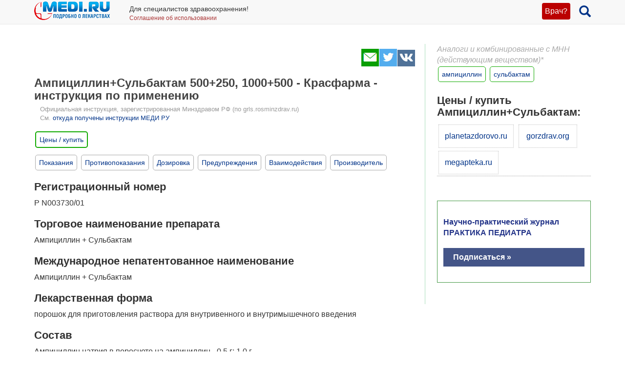

--- FILE ---
content_type: text/html; charset=UTF-8
request_url: https://medi.ru/instrukciya/ampitsillin-sulbaktam_17686/
body_size: 17645
content:
<!DOCTYPE html>
<html xmlns="http://www.w3.org/1999/xhtml" lang="ru" prefix="og: http://ogp.me/ns#">

<head>
	<meta charset="UTF-8"/>
	<meta name="description" content="Ампициллин + сульбактам. Антибиотик - пенициллин полусинтетический + бета-лактамаз ингибитор. ПАО &quot;Красфарма&quot; (Россия)"/>

			<meta name="keywords" content="ампициллин+сульбактам,ампициллин,сульбактам,официальная инструкция по применению"/>
			<meta name="robots" content="index,follow"/>

	<meta name="viewport" content="width=device-width, initial-scale=1, maximum-scale=1, user-scalable=no" />
<link rel="stylesheet" type="text/css" href="/assets/style-TlncA8b2g7l3z_A4-fHPBA.css?1700153634" />
<script type="text/javascript" src="/assets/script-0-GxmW1zErmxv1dW3tZT3rVg.js?1608829274"></script>
<title>Ампициллин+Сульбактам 500+250, 1000+500 - Красфарма - официальная инструкция по применению, аналоги, цена, наличие в аптеках</title>

	
			<link href="/favicon.ico" rel="shortcut icon" type="image/x-icon"/>
		
	<link href="https://medi.ru/instrukciya/ampitsillin-sulbaktam_17686/" rel="canonical" type="text/html"/>

			<link href="/instrukciya/rss/" rel="alternate" type="application/rss+xml" title="Rss"/>
		<link href="/instrukciya/atom/" rel="alternate" type="application/atom+xml" title="Atom"/>
		
			<meta property="og:description" content="Ампициллин + сульбактам. Антибиотик - пенициллин полусинтетический + бета-лактамаз ингибитор. ПАО &quot;Красфарма&quot; (Россия)"/>
				<meta property="og:title" content="Ампициллин+Сульбактам 500+250, 1000+500 - Красфарма - официальная инструкция по применению, аналоги, цена, наличие в аптеках"/>
				<meta property="og:type" content="article"/>
				<meta property="og:site_name" content="medi.ru"/>
				<meta property="og:url" content="https://medi.ru/instrukciya/ampitsillin-sulbaktam_17686/"/>
		
	</head>

<body>


<!-- Global site tag (gtag.js) - Google Analytics -->
<script async src="https://www.googletagmanager.com/gtag/js?id=G-LFRYH2QTKF"></script>
<script>
  window.dataLayer = window.dataLayer || [];
  function gtag(){dataLayer.push(arguments);}
  gtag('js', new Date());

  gtag('config', 'G-LFRYH2QTKF');
</script>


		<nav class="navbar navbar-default navbar-fixed-top">
			<div class="container">

				<div class="lupaicn" style="float: right; margin: 10px 0 0 18px;">
					<a href="/"><span class="glyphicon glyphicon-search" title="Поиск" style="font-size: 24px;"></span></a>
				</div>

				
				<div class="authmedi">
					<div class="header_login">

	<a id="login_link" class="login_btn" href="/user/login/">Врач?</a>
		<div class="header_login_form bg-success popover-div">

			

<button type="button" class="close" aria-label="Закрыть">
	<span aria-hidden="true">&times;</span>
</button><form class="navbar-search pull-right form-inline" id="header_login_form" action="/user/login/" method="post">
<input type="hidden" value="Vk40WTI1OGo5N2d4ZTlLZlVYd1dMbWZJZ1JYYWdmU0eI3kv9Uah2__CmJNwwinRIknd4bI-K27BX-83shndIMw==" name="YII_CSRF_TOKEN" />
			<div class="rgsinv">
				Cпециалисты здравоохранения могут зарегистрироваться на МЕДИ РУ.
				<br>Зачем - см. на странице регистрации:
				<div class="rgsreg">
					<a href="/user/registration/"><span class="glyphicon glyphicon-edit"
																																															 aria-hidden="true"></span> Зарегистрироваться					</a>
				</div>
			</div>

			<p></p>
			<p>
				Если Вы уже регистрировались, введите e-mail и пароль
			</p>

			<div class="form-group"><div><input class="form-control" placeholder="Логин или email" name="UserLogin[username]" id="UserLogin_username" type="text" /></div></div>
			<div class="form-group"><div><input class="form-control" placeholder="Пароль" name="UserLogin[password]" id="UserLogin_password" type="password" /></div></div>
			<div><div class="form-group"><div><div class="checkbox"><input id="ytUserLogin_rememberMe" type="hidden" value="0" name="UserLogin[rememberMe]" /><label class="inline"><input name="UserLogin[rememberMe]" id="UserLogin_rememberMe" value="1" checked="checked" type="checkbox" /> Запомнить меня</label></div></div></div>
</div>

			<button class="btn btn-success" id="yw0" type="submit" name="yt0"><span class="glyphicon glyphicon-log-in"></span> Войти</button>			<div class="rgslpw"><a href="/user/recovery/"><span class="glyphicon glyphicon-repeat" aria-hidden="true"></span> Забыли пароль?</a></div>

			</form>
			<div class="clearfix"></div>
			<div>
				<div id="hoauthWidgetyw1" class="hoauthWidget"></div>			</div>
		</div>

		</div>				</div>

				
				<a style="display:inline-block; margin: 3px 6px 0 0;" href="/">
					<img style="vertical-align: inherit; border: 0;" src="/ico/mediru_logo.png">
				</a>


									<div style="display: inline-block; margin: 0 0 0 30px; ">
						<span style="white-space: nowrap; font-size: 14px;">Для специалистов здравоохранения!</span>
						<a style="display: block; color: #a33; white-space: nowrap; font-size: 12px; text-decoration: none;" href="/info/terms-of-use_12754/">Соглашение об использовании</a>

					</div>
					
			</div>
		</nav>
		<div class="fx_margin">
		</div>
	


<div class="container" id="body_div">



	
	
<div class="hh1 ">

	<div class="hh1_info">
		
		
		

	</div>

	
	
	</div>
	<div class="row">
		<div class="col-lg-12" id="111">
		


			
			<div class="well2">
				
				<article
											itemtype="http://schema.org/Drug"
										>
						<div id="content">
		
<div class="category_2 root_category_2">
	
	
	<!--noindex-->
	<div class="add_topics">

	


</div>
<div class="clearfix"></div>	<!--/noindex-->
		<div class="g_cont">
		<div class="mc21">
					</div>

		<div class="mc1">
			<div class="topicsTree">
	<div class="well topic message cursorAuto" title="">

	
	<div class="topic_share">
		
<!--noindex-->
<a  href="mailto:?body=https%3A%2F%2Fmedi.ru%2Finstrukciya%2Fampitsillin-sulbaktam_17686%2F%0A%D0%90%D0%BC%D0%BF%D0%B8%D1%86%D0%B8%D0%BB%D0%BB%D0%B8%D0%BD%20%2B%20%D1%81%D1%83%D0%BB%D1%8C%D0%B1%D0%B0%D0%BA%D1%82%D0%B0%D0%BC.%20%D0%90%D0%BD%D1%82%D0%B8%D0%B1%D0%B8%D0%BE%D1%82%D0%B8%D0%BA%20-%20%D0%BF%D0%B5%D0%BD%D0%B8%D1%86%D0%B8%D0%BB%D0%BB%D0%B8%D0%BD%20%D0%BF%D0%BE%D0%BB%D1%83%D1%81%D0%B8%D0%BD%D1%82%D0%B5%D1%82%D0%B8%D1%87%D0%B5%D1%81%D0%BA%D0%B8%D0%B9%20%2B%20%D0%B1%D0%B5%D1%82%D0%B0-%D0%BB%D0%B0%D0%BA%D1%82%D0%B0%D0%BC%D0%B0%D0%B7%20%D0%B8%D0%BD%D0%B3%D0%B8%D0%B1%D0%B8%D1%82%D0%BE%D1%80.%20%D0%9F%D0%90%D0%9E%20%22%D0%9A%D1%80%D0%B0%D1%81%D1%84%D0%B0%D1%80%D0%BC%D0%B0%22%20%28%D0%A0%D0%BE%D1%81%D1%81%D0%B8%D1%8F%29&amp;subject=%D0%90%D0%BC%D0%BF%D0%B8%D1%86%D0%B8%D0%BB%D0%BB%D0%B8%D0%BD%2B%D0%A1%D1%83%D0%BB%D1%8C%D0%B1%D0%B0%D0%BA%D1%82%D0%B0%D0%BC%20500%2B250%2C%201000%2B500%20-%20%D0%9A%D1%80%D0%B0%D1%81%D1%84%D0%B0%D1%80%D0%BC%D0%B0%20-%20%D0%BE%D1%84%D0%B8%D1%86%D0%B8%D0%B0%D0%BB%D1%8C%D0%BD%D0%B0%D1%8F%20%D0%B8%D0%BD%D1%81%D1%82%D1%80%D1%83%D0%BA%D1%86%D0%B8%D1%8F%20%D0%BF%D0%BE%20%D0%BF%D1%80%D0%B8%D0%BC%D0%B5%D0%BD%D0%B5%D0%BD%D0%B8%D1%8E%2C%20%D0%B0%D0%BD%D0%B0%D0%BB%D0%BE%D0%B3%D0%B8%2C%20%D1%86%D0%B5%D0%BD%D0%B0%2C%20%D0%BD%D0%B0%D0%BB%D0%B8%D1%87%D0%B8%D0%B5%20%D0%B2%20%D0%B0%D0%BF%D1%82%D0%B5%D0%BA%D0%B0%D1%85" target="_blank" title=" Электронная почта" rel="nofollow"><span class="s36 s36_mail"></span></a><a  href="/sh/t/?status=https%3A%2F%2Fmedi.ru%2Finstrukciya%2Fampitsillin-sulbaktam_17686%2F%20%D0%90%D0%BC%D0%BF%D0%B8%D1%86%D0%B8%D0%BB%D0%BB%D0%B8%D0%BD%2B%D0%A1%D1%83%D0%BB%D1%8C%D0%B1%D0%B0%D0%BA%D1%82%D0%B0%D0%BC%20500%2B250%2C%201000%2B500%20-%20%D0%9A%D1%80%D0%B0%D1%81%D1%84%D0%B0%D1%80%D0%BC%D0%B0%20-%20%D0%BE%D1%84%D0%B8%D1%86%D0%B8%D0%B0%D0%BB%D1%8C%D0%BD%D0%B0%D1%8F%20%D0%B8%D0%BD%D1%81%D1%82%D1%80%D1%83%D0%BA%D1%86%D0%B8%D1%8F%20%D0%BF%D0%BE%20%D0%BF%D1%80%D0%B8%D0%BC%D0%B5%D0%BD%D0%B5%D0%BD%D0%B8%D1%8E%2C%20%D0%B0%D0%BD%D0%B0%D0%BB%D0%BE%D0%B3%D0%B8%2C%20%D1%86%D0%B5%D0%BD%D0%B0%2C%20%D0%BD%D0%B0%D0%BB%D0%B8%D1%87%D0%B8%D0%B5%20%D0%B2%20%D0%B0%D0%BF%D1%82%D0%B5%D0%BA%D0%B0%D1%85" target="_blank" title=" Twitter" rel="nofollow"><span class="s36 s36_twitter"></span></a><a  href="/sh/v/?url=https%3A%2F%2Fmedi.ru%2Finstrukciya%2Fampitsillin-sulbaktam_17686%2F&amp;title=%D0%90%D0%BC%D0%BF%D0%B8%D1%86%D0%B8%D0%BB%D0%BB%D0%B8%D0%BD%2B%D0%A1%D1%83%D0%BB%D1%8C%D0%B1%D0%B0%D0%BA%D1%82%D0%B0%D0%BC%20500%2B250%2C%201000%2B500%20-%20%D0%9A%D1%80%D0%B0%D1%81%D1%84%D0%B0%D1%80%D0%BC%D0%B0%20-%20%D0%BE%D1%84%D0%B8%D1%86%D0%B8%D0%B0%D0%BB%D1%8C%D0%BD%D0%B0%D1%8F%20%D0%B8%D0%BD%D1%81%D1%82%D1%80%D1%83%D0%BA%D1%86%D0%B8%D1%8F%20%D0%BF%D0%BE%20%D0%BF%D1%80%D0%B8%D0%BC%D0%B5%D0%BD%D0%B5%D0%BD%D0%B8%D1%8E%2C%20%D0%B0%D0%BD%D0%B0%D0%BB%D0%BE%D0%B3%D0%B8%2C%20%D1%86%D0%B5%D0%BD%D0%B0%2C%20%D0%BD%D0%B0%D0%BB%D0%B8%D1%87%D0%B8%D0%B5%20%D0%B2%20%D0%B0%D0%BF%D1%82%D0%B5%D0%BA%D0%B0%D1%85&amp;description=%D0%90%D0%BC%D0%BF%D0%B8%D1%86%D0%B8%D0%BB%D0%BB%D0%B8%D0%BD%20%2B%20%D1%81%D1%83%D0%BB%D1%8C%D0%B1%D0%B0%D0%BA%D1%82%D0%B0%D0%BC.%20%D0%90%D0%BD%D1%82%D0%B8%D0%B1%D0%B8%D0%BE%D1%82%D0%B8%D0%BA%20-%20%D0%BF%D0%B5%D0%BD%D0%B8%D1%86%D0%B8%D0%BB%D0%BB%D0%B8%D0%BD%20%D0%BF%D0%BE%D0%BB%D1%83%D1%81%D0%B8%D0%BD%D1%82%D0%B5%D1%82%D0%B8%D1%87%D0%B5%D1%81%D0%BA%D0%B8%D0%B9%20%2B%20%D0%B1%D0%B5%D1%82%D0%B0-%D0%BB%D0%B0%D0%BA%D1%82%D0%B0%D0%BC%D0%B0%D0%B7%20%D0%B8%D0%BD%D0%B3%D0%B8%D0%B1%D0%B8%D1%82%D0%BE%D1%80.%20%D0%9F%D0%90%D0%9E%20%22%D0%9A%D1%80%D0%B0%D1%81%D1%84%D0%B0%D1%80%D0%BC%D0%B0%22%20%28%D0%A0%D0%BE%D1%81%D1%81%D0%B8%D1%8F%29&amp;image=" target="_blank" title=" Вконтакте" rel="nofollow"><span class="s36 s36_vkontakte"></span></a><!--/noindex-->
		 
	</div>
		<div class="clearfix"></div>

	
	<h1>Ампициллин+Сульбактам 500+250, 1000+500 - Красфарма - инструкция по применению</h1>
	
			<div class="offic_grls">
				Официальная инструкция, зарегистрированная Минздравом РФ (по grls.rosminzdrav.ru)
				<br>См. <a href="/info/otkuda-oficialnye-instrukcii-medi-ru_16367/">откуда получены инструкции МЕДИ РУ</a>
			</div><div class="clearfix"></div>	
			
		<div class="inslcena">
			<a href="/instrukciya/ampitsillin-sulbaktam_17686/cena/" onclick="ga('send', 'event', 'webapteka', 'open', 'Ампициллин+Сульбактам 500+250, 1000+500 - Красфарма');">Цены / купить</a>
		</div>
		<a class="itocmob" href="#mc2xtra" onclick="ga('send', 'event', 'инстр_огл_Аналоги', 'click', 'инструкции оглавление');"><STRONG>Синонимы, аналоги</STRONG></a>
		
	<a class="itocmob" href="#mc2xtra" onclick="ga('send', 'event', 'инстр_огл_Статьи', 'click', 'инструкции оглавление');">Статьи</a>

			<!-- <a class="cslm_lnk scroll" href="#cslm_anch">Комментарии</a> -->
	


	<span id="gtr"></span>
<p><div style="margin-bottom: 16px;">
	<a class="itoc scroll" href="#pok1" onclick="ga('send', 'event', 'инстр_огл_Показания', 'click', 'инструкции оглавление');">Показания</a>
	<a class="itoc scroll" href="#protiv1" onclick="ga('send', 'event', 'инстр_огл_Противопоказания', 'click', 'инструкции оглавление');">Противопоказания</a>
	<a class="itoc scroll" href="#doza1" onclick="ga('send', 'event', 'инстр_огл_Дозировка', 'click', 'инструкции оглавление');">Дозировка</a>
	<a class="itoc scroll" href="#pred1" onclick="ga('send', 'event', 'инстр_огл_Предупреждения', 'click', 'инструкции оглавление');">Предупреждения</a>
	<a class="itoc scroll" href="#vzaimo1" onclick="ga('send', 'event', 'инстр_огл_Взаимодействия', 'click', 'инструкции оглавление');">Взаимодействия</a>
	<a class="itoc scroll" href="#proizv1" onclick="ga('send', 'event', 'инстр_огл_Производитель', 'click', 'инструкции оглавление');">Производитель</a>
</div></p>


<h3>Регистрационный номер</h3>
<p>Р N003730/01</p>
<h3>Торговое наименование препарата</h3>
<p>Ампициллин + Сульбактам</p>
<h3>Международное непатентованное наименование</h3>
<p>Ампициллин + Сульбактам</p>
<h3>Лекарственная форма</h3>
<p>порошок для приготовления раствора для внутривенного и внутримышечного введения</p>
<h3>Состав</h3>
<p>Ампициллин натрия в пересчете на ампициллин - 0,5 г; 1,0 г,</p> <p>Сульбактам натрия в пересчете на сульбактам - 0,25 г; 0,5 г. </p>
<h3>Описание</h3>
Порошок белого или почти белого цвета. Гигроскопичен. 
<h3>Фармакотерапевтическая группа</h3>
<p>Антибиотик - пенициллин полусинтетический + бета-лактамаз ингибитор</p>
<h3>Код АТХ</h3>
<p>J01CR</p>
<h3>Фармакодинамика:</h3>

<p>Антибактериальным компонентом препарата является ампициллин - антибиотик из группы полусинтетических пенициллинов, который обладает бактерицидным действием на чувствительные микроорганизмы во время фазы активного размножения путем угнетения биосинтеза мукопептида клеточной стенки микроорганизмов.</p> 
<p>Сульбактам не обладает клинически значимой антибактериальной активностью (исключение составляют Neisseriaceae и Acinetobacter), он является необратимым ингибитором большинства основных бета-лактамаз, которые продуцируются микро- организмами, устойчивыми к бета-лактамным антибиотикам. Сульбактам связывается также с некоторыми пенициллинсвязывающими белками, поэтому некоторые штаммы более чувствительны к комбинации ампициллин+сульбактам, чем к одному бета-лактамному антибиотику ампициллину.</p> 
<p>Ампициллин+Сульбактам активен в отношении следующих микроорганизмов:</p> 
<p><i>Аэробные грамположительные бактерии</i>: Staphylococcus aureus, Staphylococcus epidermidis, Staphylococcus saprophyticus (продуцирующие и непродуцирующие бета-лактамазу штаммы); Enterococcus faecalis, Streptococcus pneumoniae, Streptococcus pyogenes, Streptococcus spp. группы viridans.</p> 
<p><i>Аэробные грамотрицательные бактерии</i>: Haemophilus influenzae, Moraxella catarrhalis, Escherichia coli, Proteus mirabilis, Neisseria gonorrhoeae (продуцирующие и непродуцирующие бета-лактамазу штаммы); Klebsiella spp., Proteus vulgaris, Providencia rettgeri, Providencia stuartii, Morganella morganii.</p> 
<p><i>Анаэробные микроорганизмы</i>: Clostridium spp., Peptococcus spp., Peptostreptococcus spp., Bacteroides spp., включая Bacteroides fragilis. </p> 
<p>Резистентны к препарату микроорганизмы: Staphylococcus aureus (метициллинрезистентные), Citrobacter freundii, Enterobacter cloacae, Pseudomonas aeroginosa, Serratia marcescens, Strenotropho-monas maltophilia, Clamydia spp., Clamydophila spp., Legionella pneumophila, Mycoplasma spp., Ureaplasma urealyticum. </p>												
<h3>Фармакокинетика:</h3>

<p>Хорошо проникает в большинство тканей и жидкостей организма человека. Проникновение через гематоэнцефалический барьер низкое, однако, улучшается при воспалении мозговых оболочек. После внутривенного и внутримышечного введения достигаются высокие концентрации сульбактама и ампициллина в крови.</p> 
<p>Период полувыведения (Т1/2) - примерно 1 ч (для ампициллина и сульбактама). Выводится почками - 70-80%, преимущественно в неизмененном виде, а также с желчью и грудным молоком. Сульбактам почти не подвергается метаболическим превращениям и выводится почками главным образом в неизмененном состоянии и лишь около 25% в виде метаболитов.</p> 
<p>У пациентов с тяжелой почечной недостаточностью (клиренс креатинина равен или менее 30 мл/мин) выведение сульбактама и ампициллина нарушается в одинаковой степени - Т1/2 увеличивается, что требует коррекции доз и режимов введения.</p>												
<h3 id="pok1">Показания:</h3>

<p>Инфекционно-воспалительные заболевания, вызванные чувствительными к ампициллину и сульбактаму микроорганизмами: </p> 
<p><i>верхних и нижних дыхательных путей:</i> пневмония, абсцесс легких, хронический бронхит, эмпиема плевры;</p> 
<p><i>ЛОР-органов:</i> синусит, тонзиллит, средний отит;</p> 
<p><i>мочевыводящих путей и половых органов:</i> пиелонефрит, пиелит, цистит, уретрит, простатит, эндометрит;</p> 
<p><i>желчевыводящих путей;</i> холецистит, холангит;</p> 
<p><i>кожи и мягких тканей</i>: рожа, импетиго, вторично инфицированные дерматиты; <i>желудочно-кишечного тракта:</i> дизентерия, сальмонеллез, сальмонеллоносительство; </p>
<p><i>костей и суставов.</i></p> 
<p>Септический эндокардит, менингит, перитонит, сепсис, скарлатина, гонококковая инфекция.</p> 
<p>Профилактика послеоперационных осложнений при операциях на органах брюшной по­лости и малого таза.</p>												
<h3 id="protiv1">Противопоказания:</h3>

<p>Повышенная чувствительность к ампициллину и сульбактаму, другим бета-лактамным антибиотикам, инфекционный мононуклеоз, лимфолейкоз.</p>									 			
<h3 id="pred1">С осторожностью:</h3>
Печеночная и/или почечная недостаточность.															 			
<h3>Беременность и лактация:</h3>

<p>Применение при беременности допустимо, если ожидаемая польза для матери превышает потенциальный риск для плода. При необходимости применения препарата в период лактации на время лечения следует прекратить грудное вскармливание.</p>									 			
<h3 id="doza1">Способ применения и дозы:</h3>

<p>Внутримышечно (в/м), внутривенно (в/в) (капельно, струйно).</p> 
<p><i>Стандартный режим дозирования</i></p> 
<p>Далее указаны суммарные дозы ампициллина и сульбактама (в соотношении 2:1). </p>
<p><i>Взрослые</i>: при легком течении инфекции -1,5-3 г/сут в 2 введения; при среднетяжелом течении - 3-6 г/сут в 3-4 введения; при тяжелом течении - 12 г/сут в 3-4 введения. </p>
<p><i>Детям</i>: 150 мг/кг массы тела в сутки (что соответствует 100 мг/кг/сут ампициллина и 50 мг/кг/сут сульбактама); кратность введения - 3-4 раза в сутки.</p> 
<p><i>Новорожденным в возрасте до 1 недели и недоношенным детям</i> - 75 мг/кг массы тела в сутки с интервалом 12 ч.</p> 
<p><i>Применение у больных с нарушенной функцией почек (клиренс креатинина равен или менее 30 мл/мин)</i>: необходимо увеличение интервалов между введениями. </p>
<p><i>Продолжительность лечения</i>: курс лечения - 5-14 дней (при необходимости может быть продлен). После нормализации температуры и исчезновения других патологических симптомов лечение продолжают еще в течение 48 ч.</p> 
<p>В/в вводят 5-7 дней, затем, при необходимости продолжения лечения, переходят на в/м введение.</p> 
<p><i>Дозирование в особых случаях</i></p> 
<p><i>Неосложненная гонорея</i> - 1,5 г внутримышечно, однократно. С целью увеличения длительности содержания сульбактама и ампициллина в плазме следует одновременно назначать пробенецид в дозе 1000 мг внутрь.</p> 
<p><i>Профилактика послеоперационных инфекций</i> - 1,5-3 г, в зависимости от степени инфекционного риска, во время анестезии; затем в течение 24 ч после операции - в той же дозе каждые 6-8 ч.</p> 
<p><i>Приготовление растворов</i>. Раствор для парентерального применения готовят ex tempore.</p> 
<p><i>Для внутримышечного введения</i>: к содержимому флакона (0,75 г или 1,5 г) добавляют соответственно 2 мл или 4 мл воды для инъекций или 0,5%, 1%, 2% раствора лидокаина.</p> 
<p>При лечении детей в возрасте до 1 года не следует растворять препарат в растворах лидокаина. Препарат, разведенный лидокаином, нельзя вводить внутривенно.</p> 
<p><i>Для внутривенного введения</i>:</p> 
<p>- <i>для внутривенной инфузии</i>: приготовленный при первоначальном разведении раствор, содержащий разовую дозу препарата, растворяют в 100-200 мл 0,9% раствора натрия хлорида или 5% раствора декстрозы, вводят со скоростью 60-80 капель в мин.</p> 
<p>- <i>для струйного введения</i>: приготовленный при первоначальном разведении раствор, содержащий разовую дозу препарата, растворяют в 10-20 мл 0,9% раствора натрия хлорида, вводят медленно в течение 3-5 мин.</p>																		
<h3>Побочные эффекты:</h3>

<p><i>Аллергические реакции:</i> крапивница, гиперемия кожи, сыпь, зуд, ангионевротический отек, ринит, конъюнктивит, лихорадка, артралгия, бронхоспазм, сывороточная болезнь, анафилактический шок, полиморфная эритема, синдром Стивенса-Джонсона, токсический эпидермальный некролиз.</p> 
<p><i>Со стороны пищеварительной системы:</i> тошнота, рвота, снижение аппетита, диарея, псевдомембранозный колит, нарушения функции печени (холестатическая желтуха). </p>
<p><i>Со стороны органов кроветворения и системы гемостаза:</i> анемия, гемолитическая анемия, лейкопения, нейтропения, лимфопения, тромбоцитопения и эозинофилия. </p>
<p><i>Со стороны нервной системы:</i> сонливость, недомогание, головная боль, очень редко (менее 0,01%) сообщалось о появлении судорог.</p> 
<p><i>Лабораторные показатели:</i> преходящее повышение активности аланинаминотрансферазы (АЛТ) и аспартатаминотрансферазы (ACT), гипербилирубинемия, азотемия, повыше­ние концентрации мочевины, гиперкреатининемия.</p> 
<p><i>Местные реакции:</i> флебит, болезненность по ходу вены, болезненность в месте внутримышечного введения.</p> 
<p><i>Прочие:</i> очень редко (менее 0,01%) - случаи интерстициального нефрита, при длительном лечении - суперинфекция, вызванная устойчивыми к препарату микроорганизмами (кандидоз).</p> 
<p><i>Если любые из указанных в инструкции побочных эффектов усугубляются, или Вы заметили любые другие побочные эффекты не указанные в инструкции</i>, <i>сообщите об этом врачу.</i></p>												
<h3>Передозировка:</h3>

<p><i>Симптомы:</i> проявления токсического действия на центральную нервную систему, включая судороги (особенно у больных с почечной недостаточностью); тошнота, рвота, диарея, нарушение водно-электролитного баланса (как следствие рвоты и диареи). </p> 
<p> <i>Лечение:</i> поддержание водно-электролитного баланса, симптоматическая терапия. В тяжелых случаях; гемодиализ. </p>												
<h3 id="vzaimo1">Взаимодействие:</h3>

<p>Фармацевтически несовмес­тим с продуктами крови или белковыми гидролизатами, аминогликозидами.</p> 
<p>Бактерицидные антибиотики (в т.ч. аминогликозиды, цефалоспорины, циклосерин, ванкомицин, рифампицин) оказывают синергидное действие; бактериостатические лекарст­венные средства (макролиды, хлорамфеникол, линкозамиды, тетрациклины, сульфанил­амиды) - антагонистическое. Повышает эффективность непрямых антикоагулянтов (подавляя кишечную микрофлору, снижает синтез витамина К и протромбиновый индекс); уменьшает эффективность пероральных контрацептивов, лекарственных средств, в процессе метаболизма которых образуется парааминобензойная кислота (риск развития кровотечений "прорыва").</p> 
<p>Диуретики, аллопуринол, фенилбутазон, нестероидные противовоспалительные препа­раты и другие лекарственные средства, снижающие канальцевую секрецию, повышают концентрацию ампициллина в плазме. Аллопуринол повышает риск развития кожной сыпи.</p> 
<p><i>Если Вы принимаете другие препараты, проконсультируйтесь с врачом</i>.</p>												
<h3>Особые указания:</h3>

<p>При лечении пенициллинами описаны серьезные и иногда смертель­ные аллергические (анафилактические) реакции. В случае развития аллергической реакции необходимо отменить препарат и назначить соответствующее лечение. При необходимости назначают эпинефрин (адреналин), кислород, глюкокортикостероидные гормоны внутривенно и принимают меры, направленные на улучшение проходимости дыхательных путей, включая интубацию.</p> 
<p>При лечении больных с сепсисом возможно развитие реакции бактериолиза (реакция Яриша-Герксгеймера).</p> 
<p>При лечении больных, получающих диету с низким содержанием натрия, необходимо учитывать, что 1500 мг препарата содержит примерно 115 мг (5 ммоль) натрия.</p> 
<p>У пациентов, имеющих повышенную чувствительность к пенициллинам, возможны перекрестные аллергические реакции с цефалоспориновыми антибиотиками.</p> 
<p>При курсовом лечении необходимо проводить контроль за состоянием функции органов кроветворения, печени и почек.</p> 
<p>Возможно развитие суперинфекции за счет роста нечувствительной к нему микрофлоры, что требует соответствующего изменения антибактериальной терапии.</p> 
<p>По истечении срока годности препарата неиспользованные флаконы осторожно вскрыть, содержимое растворить в большом количестве воды и слить в канализацию.</p>						
<h3>Влияние на способность управлять транспортными средствами и механизмами:</h3>

<p>Следует соблюдать осторожность при вождении автомобиля и занятиях другими потенциально опасными видами деятельности, требующими повышенного внимания и быстроты психомоторных реакций.</p>												
<h3>Форма выпуска/дозировка:</h3>
Порошок для приготовления раствора для внутривенного и внутримышечного введения 0,5 г+0,25 г, 1,0 г+0,5 г активных веществ.												
<h3>Упаковка:</h3>

<p>Во флаконах стеклянных вместимостью 10 мл.</p> 
<p>Растворитель - "Вода для инъекций" в ампулах стеклянных объемом 5 мл. 1 флакон с инструкцией по применению в пачке из картона.</p> 
<p>1 флакон с препаратом и 1 ампула с растворителем в контурной ячейковой упаковке (КЯУ) из пленки поливинилхлоридной. Одна КЯУ с инструкцией по применению в пачке из картона.</p> 
<p>5 флаконов с препаратом и 5 ампул с растворителем в отдельных КЯУ из пленки поливинилхлоридной. Одна КЯУ с флаконами и одна КЯУ с ампулами и инструкцией по применению в пачке из картона.</p> 
<p>В пачку с КЯУ вкладывают нож для вскрытия ампул или скарификатор ампульный. При использовании ампул с насечками, кольцами или точками надлома нож для вскрытия ампул или скарификатор ампульный допускается не вкладывать.</p> 
<p>10 флаконов с инструкцией по применению в коробке из картона.</p> 
<p><i>Для стационаров:</i></p> 
<p>- 50 флаконов с равным количеством инструкций по применению в коробке из картона;</p> 
<p>-1 флакон (от 1 до 50 флаконов с равным количеством инструкций по применению) в коробке из картона.</p>												
<h3>Условия хранения:</h3>
В защищенном отсвета месте при температуре не выше 25 °С. Хранить в недоступном для детей месте.												
<h3>Срок годности:</h3>

<p>2 года. Не применять по истечении срока годности.</p>												
<h3>Условия отпуска</h3>
<p>По рецепту</p>

<h3 id="proizv1">Производитель</h3>
<p>Открытое акционерное общество "Красфарма" (ОАО "Красфарма"), 660042, Красноярский край, Красноярск, 60 лет Октября, д.2, Россия</p>

<h3>Владелец регистрационного удостоверения/организация, принимающая претензии потребителей:</h3>
<p>ОАО "Красфарма"</p>


	<div class="msg-authr pull-right">

		
		<div class="msg-date">
			19 августа 2017 г.		</div>

		
	</div>

	<div class="clearfix"></div>

	
	



<div class="cena_inc">
	<!--h3>Ампициллин+Сульбактам 500+250, 1000+500 - Красфарма - цена, наличие в аптеках</h3-->

	<!--div class="wapteka_wrn">
		Указана цена, по которой можно купить Ампициллин+Сульбактам 500+250, 1000+500 - Красфарма в Москве. Точную цену в Вашем городе Вы получите после перехода в службу онлайн заказа лекарств:
	</div-->

					<div class="wapteka_titl">
					Купить Ампициллин+Сульбактам 500+250, 1000+500 - Красфарма в megapteka.ru				</div>
				<div class="wapteka_list">
					<div class="apteka_price"><a href="https://megapteka.ru/moskva/catalog/antibiotiki/ampicillin-tab-250mg-4654421" data-offerId="4654421" target="_blank" rel="nofollow" onclick="ga(&#039;send&#039;, &#039;event&#039;, &#039;webapteka&#039;, &#039;click_zdravcity_link&#039;, &#039;https://megapteka.ru/moskva/catalog/antibiotiki/ampicillin-tab-250mg-4654421&#039;);">Ампициллин таблетки 250 мг 20 шт. - 63 руб.</a></div><div class="apteka_price"><a href="https://megapteka.ru/moskva/catalog/antibiotiki/ampicillin-sulbaktam-poroshok-d-prig-r-ra-4666252" data-offerId="4666252" target="_blank" rel="nofollow" onclick="ga(&#039;send&#039;, &#039;event&#039;, &#039;webapteka&#039;, &#039;click_zdravcity_link&#039;, &#039;https://megapteka.ru/moskva/catalog/antibiotiki/ampicillin-sulbaktam-poroshok-d-prig-r-ra-4666252&#039;);">Ампициллин+Сульбактам порошок для приготовления раствора для внутривенного и внутримышечного введения 1+0,5 г 1 шт. - 179 руб.</a></div>				</div>
								<div class="wapteka_titl">
					Купить Ампициллин+Сульбактам 500+250, 1000+500 - Красфарма в Планета Здоровья				</div>
				<div class="wapteka_list">
					<div class="apteka_price"><a href="https://planetazdorovo.ru/ges/1607411/?utm_source=medi.ru" data-offerId="1607411" target="_blank" rel="nofollow" onclick="ga(&#039;send&#039;, &#039;event&#039;, &#039;webapteka&#039;, &#039;click_planetazdorovo_link&#039;, &#039;https://planetazdorovo.ru/ges/1607411/?utm_source=medi.ru&#039;);">Ампициллин+сульбактам порошок для приготовления раствора для инъекций 1г+0.5г фл 1 шт - от 193 руб.</a></div><div class="apteka_price"><a href="https://planetazdorovo.ru/ges/14430703/?utm_source=medi.ru" data-offerId="14430703" target="_blank" rel="nofollow" onclick="ga(&#039;send&#039;, &#039;event&#039;, &#039;webapteka&#039;, &#039;click_planetazdorovo_link&#039;, &#039;https://planetazdorovo.ru/ges/14430703/?utm_source=medi.ru&#039;);">Ампициллин таб 250мг 20 шт - от 78 руб.</a></div><div class="apteka_price"><a href="https://planetazdorovo.ru/ges/47121603/?utm_source=medi.ru" data-offerId="47121603" target="_blank" rel="nofollow" onclick="ga(&#039;send&#039;, &#039;event&#039;, &#039;webapteka&#039;, &#039;click_planetazdorovo_link&#039;, &#039;https://planetazdorovo.ru/ges/47121603/?utm_source=medi.ru&#039;);">Ампициллин таб 250мг 20 шт белмедпрепараты - от 62 руб.</a></div>				</div>
						<div class="wapteka_wrn">
			*Цены в Москве. Точная цена в Вашем городе будет указана на сайте аптеки.
		</div>
		</div>


		<div id="cslm_anch"></div>
		<h3>Комментарии</h3> 
		<div class="cslm_cmm">
			
			(видны только специалистам, верифицированным редакцией МЕДИ РУ)
		</div>

					<div class="cslm_reg_inv">
				Если Вы медицинский специалист,
				
				<a id="login_link" class="login_btm" href="/user/login/">войдите</a>
				или <a class="reg_btm" href="/user/registration/" onclick="ga('send', 'event', 'регистрация_комменты', 'click', 'регистрация');">зарегистрируйтесь</a>			
				
			</div>
			
</div>

		<ul class="treeview_light treeview_light0">
						<li class="treeview_light treeview_light0 treeview_light_last">
							</li>
					</ul>

				<!--noindex-->
				<!--/noindex-->
		</div>
		<span class="hidden-xs">
					</span>
		
			<a name="mc2xtra" class="xtra"></a>

		</div>
		<div class="mc22">

					<div class="promoMnns">
			<div class="mc2_hdr">
				Аналоги и комбинированные с МНН (действующим веществом)*
			</div>
							<div class="promoMnn">
					<a class="internal" href="/analogi-mnn/ampicillin/">ампициллин</a>				</div>
								<div class="promoMnn">
					<a class="internal" href="/analogi-mnn/sulbactam/">сульбактам</a>				</div>
						</div>
		
		<div class="webapt_lrg">
			<p>
			<h3>Цены / купить Ампициллин+Сульбактам:</h3>
			</p>					
			
			<a href="https://planetazdorovo.ru/search/?q=Ампициллин+Сульбактам" target="_blank" rel="nofollow">
			planetazdorovo.ru</a>	
				
			<a href="https://gorzdrav.org/search/?text=Ампициллин+Сульбактам" target="_blank" rel="nofollow">
			gorzdrav.org</a>	

			<a href="https://megapteka.ru/search/?utm_source=medi_ru&utm_medium=medi_ru&utm_campaign=medi_ru&q=Ампициллин+Сульбактам" target="_blank" rel="nofollow">
			megapteka.ru</a>			
			
			<!-- <a href="https://polza.ru/catalog/?q=Ампициллин+Сульбактам" target="_blank" rel="nofollow">
			polza.ru</a> -->
				

		</div>

		<!-- adsense start -->
		<script async src="https://pagead2.googlesyndication.com/pagead/js/adsbygoogle.js?client=ca-pub-2332493166862655"
     crossorigin="anonymous"></script>
<!-- adsense stop -->


<div style="border: 1px solid #494; padding: 12px;margin: 44px 0;">
<div style="
	color: #238;
	font-weight: 600;
	margin: 20px 0;
	">
	Научно-практический журнал
	<br>ПРАКТИКА ПЕДИАТРА
	<br>
	</div>
	
	<a href="https://medi.ru/pp/podpiska-na-journal_27308/" target="_blank" style="
	display: block;
	background-color: #458;
	color: #fff;
	font-weight: 600;
	padding: 8px 20px;
	margin: 20px 0"
onclick="ym( 22210096, 'reachGoal', 'pp_subscribe')">Подписаться &raquo;</a>	
</div>

		<!-- сквозной -->
					<!--  акция-->		
		
		<!-- сквозной -->
		
		
		


<div class="yadir_240">
	<div style="margin: 32px 0 12px 6px;">
	<!-- html5 banner pfkm -->

	</div>
</div>
		</div>
	</div>
</div>
	</div>
				</article>
			</div>
		</div>
	</div>

	﻿<!-- Yandex.RTB -->
<script>window.yaContextCb=window.yaContextCb||[]</script>
<script src="https://yandex.ru/ads/system/context.js" async></script>


<!-- Yandex.RTB R-A-126662-13 -->
<script>
window.yaContextCb.push(() => {
    Ya.Context.AdvManager.render({
        "blockId": "R-A-126662-13",
        "type": "floorAd",
        "platform": "desktop"
    })
})
</script>

<!-- Yandex.RTB R-A-126662-14 -->
<script>
window.yaContextCb.push(() => {
    Ya.Context.AdvManager.render({
        "blockId": "R-A-126662-14",
        "type": "fullscreen",
        "platform": "touch"
    })
})
</script>
<div class="ftr">
	<div class="container">
		<div class="ftr_row">
								
			<a href="/" target="_blank">Главная</a>
			<a href="/info/contacts_12822/" target="_blank">Контакты</a>

			<a href="/info/privacy-policy_13656/" target="_blank">Политика ОПД</a>
			<a href="/info/terms-of-use_12754/" target="_blank">Соглашение об использовании</a>
		</div>	
		<div class="ftr_row">	
			<a>МЕДИ РУ в:</a>
			<a href="https://www.youtube.com/user/medirutv" target="_blank"><img src="/ico/share-icon2-youtube.png" alt="МЕДИ РУ на YouTube"></a> 
			<a href="https://twitter.com/medi_ru" target="_blank"><img src="/ico/share-icon2-twitter.png" alt="МЕДИ РУ в Twitter"></a> 
			<!-- <a href="https://www.facebook.com/medi.ru" target="_blank"><img src="/ico/share-icon2-facebook.png" alt="МЕДИ РУ на FaceBook"></a> -->
			<a href="https://vk.com/mediru" target="_blank"><img src="/ico/share-icon2-vk.png" alt="МЕДИ РУ вКонтакте"></a>

			
			
	
			
			<!-- Yandex.Metrika informer -->
<a href="https://metrika.yandex.ru/stat/?id=22210096&amp;from=informer"
target="_blank" rel="nofollow"><img src="https://informer.yandex.ru/informer/22210096/1_0_FFFFECFF_EEFFCCFF_0_uniques"
style="width:80px; height:15px; border:0;" alt="Яндекс.Метрика" title="Яндекс.Метрика: данные за сегодня (уникальные посетители)" class="ym-advanced-informer" data-cid="22210096" data-lang="ru" /></a>
<!-- /Yandex.Metrika informer -->

<!-- Yandex.Metrika counter -->
<script type="text/javascript" >
   (function(m,e,t,r,i,k,a){m[i]=m[i]||function(){(m[i].a=m[i].a||[]).push(arguments)};
   m[i].l=1*new Date();
   for (var j = 0; j < document.scripts.length; j++) {if (document.scripts[j].src === r) { return; }}
   k=e.createElement(t),a=e.getElementsByTagName(t)[0],k.async=1,k.src=r,a.parentNode.insertBefore(k,a)})
   (window, document, "script", "https://mc.yandex.ru/metrika/tag.js", "ym");

   ym(22210096, "init", {
        clickmap:true,
        trackLinks:true,
        accurateTrackBounce:true
   });
</script>
<script type="text/javascript">
    (function(e, x, pe, r, i, me, nt){
    e[i]=e[i]||function(){(e[i].a=e[i].a||[]).push(arguments)},
    me=x.createElement(pe),me.async=1,me.src=r,nt=x.getElementsByTagName(pe)[0],me.addEventListener("error",function(){function cb(t){t=t[t.length-1],"function"==typeof t&&t({flags:{}})};Array.isArray(e[i].a)&&e[i].a.forEach(cb);e[i]=function(){cb(arguments)}}),nt.parentNode.insertBefore(me,nt)})
    (window, document, 'script', 'https://abt.s3.yandex.net/expjs/latest/exp.js', 'ymab');

    ymab('metrika.22210096', 'init'/*, {clientFeatures}, {callback}*/);
</script>
<noscript><div><img src="https://mc.yandex.ru/watch/22210096" style="position:absolute; left:-9999px;" alt="" /></div></noscript>
<!-- /Yandex.Metrika counter -->


		</div>
	</div>
</div>







</div>

<div style="display: none;" class="loading" id="loading">
	<img alt="Загрузка…" title="Загрузка…" src="/css/loading.gif"/>
</div>

<div class="blowup" style="display: none;">
	<img alt="" title="" src="/css/loading.gif" class="blowup"/>
</div><script type="text/javascript" src="/assets/a9ab5c8b/scroll.min.js"></script>
<script type="text/javascript">
/*<![CDATA[*/
jQuery(function($) {
	jQuery('[data-toggle=popover]').popover();
	jQuery('[data-toggle=tooltip]').tooltip();
	$(".autoclick").click();
	
			$("body")
			.on("click", "img.img-map",
				function () {
					var $this = $(this);
					var $iframe = $("<iframe>")
						.addClass("embed-responsive-item")
						.attr("allowfullscreen", "allowfullscreen")
						.attr("src", $this.data("iframe"));
					var $div = $("<div>")
						.addClass("embed-responsive embed-responsive-4by3")
						.append($iframe);
					$div.insertAfter($this);
					$this.detach();
				}
			);
			
			$("body")
			.on("click", "img.message-img",
				function () {
					$("img.blowup").prop("src", $(this).prop("src")).parent().show();
					$("body").on("keydown",
						function (key) {
							var code = (key.charCode || key.keyCode);
							if (code === 27) {
								$("div.blowup").trigger("click");
							}
						}			
					);
				}
			)
			.on("click", "div.blowup",
				function () {
					$(this).hide();
					$("body").off("keydown");
				}
			);
	
		$('a#login_link').click(function(event) {
			$('.popover-div').hide();
			$('div.header_login_form').fadeIn();
			event.preventDefault();
			event.stopPropagation();
		});
		
	
		$('button.close').on('click', function() {
	      return $(this).parents('.popover-div').fadeOut();
	    });
	    	
	
		$('body').click(function(event) {
			var popover = $('.popover-div');
			if (popover.has(event.target).length === 0){
				popover.fadeOut();
			}
		});
	    	
			$(function() {
				$('.hoauthWidget a').click(function() {
					var signinWin;
					var screenX     = window.screenX !== undefined ? window.screenX : window.screenLeft,
						screenY     = window.screenY !== undefined ? window.screenY : window.screenTop,
						outerWidth  = window.outerWidth !== undefined ? window.outerWidth : document.body.clientWidth,
						outerHeight = window.outerHeight !== undefined ? window.outerHeight : (document.body.clientHeight - 22),
						width       = 480,
						height      = 680,
						left        = parseInt(screenX + ((outerWidth - width) / 2), 10),
						top         = parseInt(screenY + ((outerHeight - height) / 2.5), 10),
						options    = (
						'width=' + width +
						',height=' + height +
						',left=' + left +
						',top=' + top
						);
			 
					signinWin=window.open(this.href,'Login',options);
	
					if (window.focus) {signinWin.focus()}
	
					return false;
				});
			});
	
});
/*]]>*/
</script>
</body>
</html>


--- FILE ---
content_type: text/html; charset=utf-8
request_url: https://www.google.com/recaptcha/api2/aframe
body_size: 270
content:
<!DOCTYPE HTML><html><head><meta http-equiv="content-type" content="text/html; charset=UTF-8"></head><body><script nonce="OAIDnXBWjP2y9B0UQFh8ww">/** Anti-fraud and anti-abuse applications only. See google.com/recaptcha */ try{var clients={'sodar':'https://pagead2.googlesyndication.com/pagead/sodar?'};window.addEventListener("message",function(a){try{if(a.source===window.parent){var b=JSON.parse(a.data);var c=clients[b['id']];if(c){var d=document.createElement('img');d.src=c+b['params']+'&rc='+(localStorage.getItem("rc::a")?sessionStorage.getItem("rc::b"):"");window.document.body.appendChild(d);sessionStorage.setItem("rc::e",parseInt(sessionStorage.getItem("rc::e")||0)+1);localStorage.setItem("rc::h",'1769907100736');}}}catch(b){}});window.parent.postMessage("_grecaptcha_ready", "*");}catch(b){}</script></body></html>